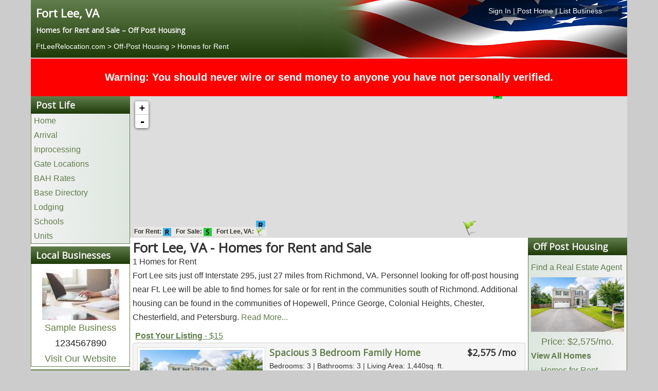

--- FILE ---
content_type: text/html; charset=utf-8
request_url: https://www.ftleerelocation.com/off-post?ptype=rentals
body_size: 8856
content:
<!DOCTYPE html>
<html lang="en-gb" dir="ltr">
<head>
	<meta name="viewport" content="width=device-width, initial-scale=1.0" />
	<meta charset="utf-8" />
	<base href="https://www.ftleerelocation.com/off-post" />
	<title>Fort Lee, VA | Off Post Housing | Homes for Rent &amp; Sale</title>
	<link href="https://www.ftleerelocation.com/off-post" rel="canonical" />
	<link href="/templates/posthousing/favicon.ico" rel="shortcut icon" type="image/vnd.microsoft.icon" />
	<link href="/media/jui/css/bootstrap.min.css" rel="stylesheet" />
	<link href="/media/com_posthousing/css/dropzone.css" rel="stylesheet" media="screen" />
	<link href="/media/com_posthousing/css/style.css" rel="stylesheet" media="screen" />
	<link href="/media/com_posthousing/css/fancybox/jquery.fancybox.css" rel="stylesheet" media="screen" />
	<link href="/media/com_posthousing/css/leaflet.css" rel="stylesheet" media="screen" />
	<link href="/media/com_jce/site/css/content.min.css?badb4208be409b1335b815dde676300e" rel="stylesheet" />
	<link href="/templates/posthousing/css/template.css?139a152363d01c2b8d0775e833d9f656" rel="stylesheet" />
	<link href="https://fonts.googleapis.com/css?family=Open+Sans" rel="stylesheet" />
	<link href="/templates/posthousing/css/user.css?139a152363d01c2b8d0775e833d9f656" rel="stylesheet" />
	<style>

	h1, h2, h3, h4, h5, h6, .site-title {
		font-family: 'Open Sans', sans-serif;
	}
	a {
		color: #627d4d;
	}
	.btn-primary {
		background: #627d4d;
	}
	</style>
	<script type="application/json" class="joomla-script-options new">{"csrf.token":"649d1e718654c624f647c340e6c0a2ba","system.paths":{"root":"","base":""},"joomla.jtext":{"JLIB_FORM_FIELD_INVALID":"Invalid field:&#160"}}</script>
	<script src="/media/system/js/mootools-core.js?139a152363d01c2b8d0775e833d9f656"></script>
	<script src="/media/system/js/core.js?139a152363d01c2b8d0775e833d9f656"></script>
	<script src="/media/system/js/mootools-more.js?139a152363d01c2b8d0775e833d9f656"></script>
	<script src="/media/jui/js/jquery.min.js?139a152363d01c2b8d0775e833d9f656"></script>
	<script src="/media/jui/js/jquery-noconflict.js?139a152363d01c2b8d0775e833d9f656"></script>
	<script src="/media/jui/js/jquery-migrate.min.js?139a152363d01c2b8d0775e833d9f656"></script>
	<script src="/media/jui/js/bootstrap.min.js?139a152363d01c2b8d0775e833d9f656"></script>
	<script src="/media/system/js/punycode.js?139a152363d01c2b8d0775e833d9f656"></script>
	<script src="/media/system/js/validate.js?139a152363d01c2b8d0775e833d9f656"></script>
	<script src="/media/com_posthousing/js/jquery.overlay.js"></script>
	<script src="/media/com_posthousing/js/dropzone.js"></script>
	<script src="/media/com_posthousing/js/jquery.touchwipe.min.js"></script>
	<script src="/media/com_posthousing/js/jquery.fancybox.js"></script>
	<script src="/media/com_posthousing/js/leaflet.js"></script>
	<script src="/media/com_posthousing/js/leaflettooltip.js"></script>
	<script src="/templates/posthousing/js/template.js?139a152363d01c2b8d0775e833d9f656"></script>
	<script>
jQuery(function($) {
			 $('.hasTip').each(function() {
				var title = $(this).attr('title');
				if (title) {
					var parts = title.split('::', 2);
					var mtelement = document.id(this);
					mtelement.store('tip:title', parts[0]);
					mtelement.store('tip:text', parts[1]);
				}
			});
			var JTooltips = new Tips($('.hasTip').get(), {"maxTitleChars": 50,"fixed": false});
		});
	</script>

	
					<!-- Google tag (gtag.js) for Bases -->
				<script async src="https://www.googletagmanager.com/gtag/js?id=G-18BR3EQQ21"></script>
				<script>
					window.dataLayer = window.dataLayer || [];
					function gtag(){dataLayer.push(arguments);}
					gtag('js', new Date());
					gtag('config', 'G-18BR3EQQ21');
				</script>
				
	<!--[if lt IE 9]><script src="/media/jui/js/html5.js"></script><![endif]-->
	<link rel="stylesheet" href="/libraries/owlcarousel/assets/owl.carousel.min.css">
	<link rel="stylesheet" href="/libraries/owlcarousel/assets/owl.theme.default.min.css">
	<link rel="stylesheet" href="/libraries/owlcarousel/assets/custom.css">
</head>
<body class="site com_posthousing view-listings no-layout no-task itemid-116 fluid">
	<!-- Body -->
	<div class="body">
		<div class="container-fluid">
			<!-- Header -->
						<div class="row siteHeader" role="header">
				<style type="text/css">
ol.breadcrumb{background:transparent !important; }
ol.breadcrumb li{text-shadow: none; color:#fff !important;}
ol.breadcrumb li a, ol.breadcrumb li a:hover, ol.breadcrumb li a:visited{color:#fff !important;text-shadow: none; color:#fff !important;}
.hidden-desktop {display:none;}
#headerLinks{
	width: 300px;
    float: right;
    background-color: rgba(0,17,43, 0.75);
}
#headerLinks a{color:#fff !important;}
@media screen and (max-width:480px) {
	#headerLinks{
		float: left;
		text-align:left !important;
		background-color: transparent;
	}
	.hidden-desktop {display:block;width:90% !important;}
}
</style>
<div class="c12 headerinfo">
	<div class="c12">
		<div class="c6">
			<h1><a style="color:white; font-size:22px;" href="https://www.FtLeeRelocation.com">Fort Lee, VA</a></h1>
			<h4 class="baseSlogan">
															Homes for Rent and Sale – Off Post Housing
										</h4>
                
		</div>
				<div class="c6 hidden-phone">
			<div id="headerLinks" class="center"><a href="/login" rel="nofollow">Sign In</a> | <a href="/list-your-home" rel="nofollow">Post Home</a> | <a href="/advertise" rel="nofollow">List Business</a></div>
		</div>
			</div>
		<div class="c12">
		<div id="headerLinks" class="hidden-desktop"><a href="/login" rel="nofollow">Sign In</a> | <a href="/list-your-home" rel="nofollow">Post Home</a> | <a href="/advertise" rel="nofollow">List Business</a></div>
		<ol class="breadcrumb" style="margin:0px; padding:0px;">
			<li itemscope itemtype="http://data-vocabulary.org/Breadcrumb">
				<a href="/" itemprop="url"><span itemprop="title">FtLeeRelocation.com</span></a><br>
				
			</li>
												<li itemscope itemtype="http://data-vocabulary.org/Breadcrumb">
						 >  <a href="/off-post" itemprop="url"><span itemprop="title">Off-Post Housing</span></a>
					</li>
											<li itemscope itemtype="http://data-vocabulary.org/Breadcrumb">
							 >  <span itemprop="title">Homes for Rent</span>
						</li>
														</ol>
	</div>

	</div>
</body>
</html>
			</div>
										<nav class="hideinmobile navigation fairchild-test" role="navigation">
					<div class="navbar pull-left">
						<a class="btn btn-navbar collapsed" data-toggle="collapse" data-target=".nav-collapse">
							<span class="icon-bar"></span>
							<span class="icon-bar"></span>
							<span class="icon-bar"></span>
						</a>
					</div>
					<div class="nav-collapse">
						

<div class="custom"  >
	<div style="display: none;" class="warning-box">
<div style="text-align: center; background: red; padding: 20px; font-size: 20px;"><span style="color: #ffffff;"><strong>Warning: You should never wire or send money to anyone you have not personally verified.</strong></span></div>
</div></div>
<script type="text/javascript"> 
jQuery(window).load(function() {
    if (window.location.href.indexOf("off-base") > -1) {
    //   Add class display none to item on page
jQuery('.warning-box').attr('style','display:block');
    }
  });
</script>
<script type="text/javascript"> 
jQuery(window).load(function() {
    if (window.location.href.indexOf("off-post") > -1) {
    //   Add class display none to item on page
jQuery('.warning-box').attr('style','display:block');
    }
  });
</script>
					</div>
				</nav>
						
			<div class="row-fluid" id="maincontainer">
								<main id="content" class="c12">
					<!-- Begin Content -->
					
					<div id="system-message-container">
	</div>

					<style type="text/css">
.icon-chevron-down,.icon-chevron-up {
    background-position: 14px 14px;
}
@media screen and (max-width:768px) {
	select, textarea, input[type="text"], input[type="password"], input[type="datetime"], input[type="datetime-local"], input[type="date"], input[type="month"], input[type="time"], input[type="week"], input[type="number"], input[type="email"], input[type="url"], input[type="search"], input[type="tel"], input[type="color"], .uneditable-input {
	width:100% !important;max-width:320px;margin:4px;
	}
	.showFilter{display:block;margin-top:10px !important;}
}
#propertyFilter div.c12{text-align:center;}
.maplegend img{display:inline-block;width:16px; height:16px;}
.maplegend{margin:3px 8px;font-weight:bold;background-color: rgba(241, 238, 232, 0.7);}
.leaflet-tooltip{display:none}
.leaflettooltip{background-color:#fff; font-size:16px; font-weight:bold;padding:5px; border:1px solid #000;}
#map{min-height:300px;}
</style>
<div class="row visible-phone hidden-tablet hidden-desktop nopadding">
	<ul class="mobilemenu" id="mobilemenu"></ul>
</div>
<div class="row" id="contentContainer">
	<!---------------------------------------------------------BOF LEFT SIDEBAR---------------------------------------------------------->
    <div class="c2" id="leftSidebar">
		<div class="sidebarSection hidden-phone">
	<h3 class="sectionHeader">Post Life</h3>
    <ul class="links">
    	<li><a href="/">Home</a></li>
        <li><a href="/arrival">Arrival</a></li>        <li><a href="/inprocessing">Inprocessing</a></li> 		<li><a href="/gates">Gate Locations</a></li>        <li><a href="/bah-rates">BAH Rates</a></li>		<li><a href="/base-directory">Base Directory</a></li>
        <li><a href="/lodging">Lodging</a></li>        <li><a href="/schools">Schools</a></li>        <li><a href="/units">Units</a></li>	</ul>
</div>
	<div class="sidebarSection hidden-phone">
		<h3 class="sectionHeader">Local Businesses</h3>
        <div class="sponsorInfo center">
			            	<div class="sposorImage"><a href="/sample-category/sample-business-1"><img style="padding-top:10px;" src="https://images.posthousing.com/thumb_businesses_1_1511992063.jpg" alt="Sample Business" /></a></div>
            			<div class="sponsorName"><a href="/sample-category/sample-business-1">Sample Business</a></div>
            <div class="sponsorPhone">1234567890</div>
           	<div class="sponsorWebsite"><a rel="nofollow" target="_blank" href="https://www.posthousing.com">Visit Our Website</a></div>        </div>
    </div>
<div class="sidebarSection hidden-phone">
	<h3 class="sectionHeader">Advertise</h3>
	<ul class="links">
		<li><a rel="nofollow" href="/advertise">List Your Business</a></li>
	</ul>
</div>
<div class="sidebarSection hidden-phone">
	<h3 class="sectionHeader">Information</h3>
	<ul class="links">
		<li><a href="/base-operator">Base Operator</a></li>				<li><a href="/festivals-arts">Festivals & Arts</a></li>						<!--<li><a href="/">Home Buyers Guide</a></li>-->
		<li><a href="/local-information">Local Information</a></li>				<li><a href="/museums">Local Museums</a></li>		<li><a href="/recreation">Recreation</a></li>						<li><a href="https://www.posthousing.com" rel="nofollow">Other Installations</a></li>
		<li><a href="/history">History</a></li>		<li><a href="/post-locator">Post Locator</a></li>	</ul>
</div>
<div class="sidebarSection hidden-phone">
	<h3 class="sectionHeader">My Account</h3>
    <ul class="links">
		<li><a rel="nofollow" href="/login">Login</a></li>
	</ul>
</div>
    </div>
    <!---------------------------------------------------------EOF LEFT SIDEBAR---------------------------------------------------------->
    
    <!---------------------------------------------------------BOF LISTINGS MAP----------------------------------------------------------->
	<div class="c10 hidden-phone" id="listingsMap">
		<div id="holder" class="c12" style="position: relative;">
			<div id="mapoverlay" class="overlay standard hidden">&nbsp;</div>
			<div id="map" class="mapoverlay" style="min-width:200px;width:100%; margin:0px auto;"></div>
		</div>
	</div>
	
    <!---------------------------------------------------------EOF LISTINGS MAP----------------------------------------------------------->
    
    
    <!----------------------------------------------------------BOF MAIN CONENT---------------------------------------------------------->
    <div class="c8" id="siteContent">
        <div class="c12">
        	<h1 class="nomargin">Fort Lee, VA - Homes for Rent and Sale</h1>
						<div class="c12">1 Homes for Rent</div>
			        				<p>Fort Lee sits just off Interstate 295, just 27 miles from Richmond, VA. Personnel looking for off-post housing near Ft. Lee will be able to find homes for sale or for rent in the communities south of Richmond. Additional housing can be found in the communities of Hopewell, Prince George, Colonial Heights, Chester, Chesterfield, and Petersburg. <a class="toggleReading readMore" href="#">Read More...</a></p><p class="readmore hidden">In general, there are many homes for sale near Ft. Lee, due to its proximity to major metropolitan areas. An average home is around 2,200 square feet and has three bedrooms. Homes sell for above the national average home cost. Rental homes near Ft. Lee are also available. Prices vary depending on location. <a class="toggleReading" href="#">Read Less...</a></p>							<div class="c12">
				<div class="c6"><a style="text-decoration:underline;margin:0px 5px;" href="/list-your-home"><strong>Post Your Listing</strong> - $15</a></div>
							</div>
			
        </div>
				                	<div class="c12 listing">
				<span itemscope="" itemtype="http://schema.org/SingleFamilyResidence">
					<span style="display:none;" itemprop="address" itemscope="" itemtype="http://schema.org/PostalAddress">
						<span itemprop="streetAddress">Hampton Ave </span>
						<span itemprop="addressLocality">Petersburg</span>
						<span itemprop="addressRegion">VA</span>
						<span itemprop="postalCode">23803</span>
					</span>
				</span>
        		<div class="c4 listingPropertyImg center"><a href="/off-post/183494/hampton-ave"><img style="max-height:225px; width:auto;" src="https://images.posthousing.com/rent_183494_1749087889.jpg" alt="Spacious 3 Bedroom Family Home" /></a></div>
                <div class="c8 listingInfoContainer">
                	<div class="c12">
                    	<h3 class="listingTitle"><a href="/off-post/183494/hampton-ave">Spacious 3 Bedroom Family Home</a> <span class="listingPrice">$2,575 /mo</span></h3>
                        <div class="c12 listingStats">Bedrooms: 3 | Bathrooms: 3 | Living Area: 1,440sq. ft.</div>
                    </div>
										<div class="c12" style="font-size:14px; font-weight:bold;">Single Family Home  For Rent by Owner</div>
					                    <div class="c12 listingDesc">This home features a two car garage, three bedrooms and 2 1/2 bathrooms. Entering the home you are g... <a href="/off-post/183494/hampton-ave">read more</a></div>
                </div>
        	</div>
        
        <!-----BOF PAGINATION----->
		        <!-----EOF PAGINATION----->
    </div>
    <!---------------------------------------------------------EOF MAIN CONENT---------------------------------------------------------->
    
    <!--------------------------------------------------------BOF RIGHT SIDEBAR--------------------------------------------------------->
    <div class="c2" id="rightSidebar">
    	
<div class="sidebarSection hidden-phone">
	<h3 class="sectionHeader">Off Post Housing</h3>
	<ul class="links">
		<li><a href="/home-buyers-guide">Home Buyers Guide</a></li>
				<li><a href="/real-estate-agents">Find a Real Estate Agent</a></li>
						<li style="padding:5px !important;"><div style="text-align:center;"><a href="/off-post/183494/hampton-ave"><img src="https://images.posthousing.com/rent_183494_1749087889.jpg" alt="Hampton Ave " /><span class="randomPrice">Price: $2,575/mo.</span></a></div></li>
				<li><a href="/off-post"><strong>View All Homes</strong></a></li>
		<li style="margin-left:10px;"><a href="/off-post?ptype=rentals"> - Homes for Rent</a></li>
		<li style="margin-left:10px;"><a href="/off-post?ptype=fsbo"> - Homes for Sale</a></li>
		<li><a href="/list-your-home" rel="nofollow">Post Your Home - <strong>$15</strong></a></li>
		
	</ul>
</div>

<div class="sidebarSection hidden-phone">
    <h3 class="sectionHeader">Off Post Resources</h3>
    <ul class="links">
    	<li><a href="/apartments">Apartments</a></li>
        <li><a href="/home-builders">Home Builders</a></li>
        <li><a href="/home-inspectors">Home Inspectors</a></li>
        <li><a href="/off-post">Off-post Housing</a></li>
        <li><a href="/insurance-providers">Insurance Providers</a></li>
        <li><a href="/mortgage-lenders">Mortgage Lenders</a></li>
        <li><a href="/real-estate-agents">Real Estate Agents</a></li>        <li><a href="/rental-agencies">Rental Agencies</a></li>
    </ul>
</div>
<div class="sidebarSection hidden-phone">
	<h3 class="sectionHeader">On Post Resources</h3>
    <ul class="links">
    	<li><a href="/chaplain">Chaplain</a></li>        <li><a href="/commissary">Commissary</a></li>        <li><a href="/educational-services">Educational Services</a></li>        <li><a href="/hospital">Hospital</a></li>        <li><a href="/base-directory">Base Directory</a></li>
        <li><a href="/post-exchange">Post Exchange (PX)</a></li>        <li><a href="/post-office">Post Office</a></li>        <li><a href="/red-cross">Red Cross</a></li>    </ul>
</div>    </div>
    <!--------------------------------------------------------EOF RIGHT SIDEBAR--------------------------------------------------------->
    
</div>

<script type="text/javascript">
jQuery(document).ready(function($){

	//INIT THE MAP
	map = L.map('map',{minZoom: 3, maxZoom: 17});
	
	//ADD OSM TILE LAYER
	L.tileLayer('https://tiles.stadiamaps.com/tiles/outdoors/{z}/{x}/{y}@2x.png',{}).addTo(map);
	
	var gateIcon = L.icon({
    	iconUrl: '/media/com_posthousing/images/gateicon.png',
    	iconSize:     [32, 32],
    	iconAnchor:   [16, 32]
	});
	
	var rentIcon = L.icon({
    	iconUrl: '/media/com_posthousing/images/renticon.jpg',
    	iconSize:     [18, 18],
    	iconAnchor:   [9, 18]
	});
	
	var saleIcon = L.icon({
    	iconUrl: '/media/com_posthousing/images/saleicon.jpg',
    	iconSize:     [18, 18],
    	iconAnchor:   [9, 18]
	});
	
	var markers = new L.FeatureGroup();
	
	$("div.leaflet-control-container").find(".leaflet-bottom").each(function(){
		if($(this).hasClass("leaflet-left")){
			var legend = '<div class="maplegend">For Rent: <img src="/media/com_posthousing/images/renticon.jpg" style="margin-right:6px;" /> For Sale: <img src="/media/com_posthousing/images/saleicon.jpg" style="margin-right:6px;"> Fort Lee, VA: <img src="/media/com_posthousing/images/gateicon.png" style="margin-right:6px;"></div>';
			$(this).html(legend);
		}
	});
	
	var listings = [{"id":"183494","street":"Hampton Ave ","base":"40","city":"Petersburg","state":"VA","zip":"23803","bedrooms":"3","bathrooms":"3","squarefootage":"1440","latitude":"37.23637","baseLatitude":"37.2333984375","longitude":"-77.469901","baseLongitude":"-77.3302993774414","show_address":"1","type":"rent","price":"2575","uriaddress":"hampton-ave","image":"rent_183494_1749087889.jpg"},{"id":"98462","street":"2800 Princess Anne Str","base":"40","city":"Hopewell","state":"VA","zip":"23860","bedrooms":"4","bathrooms":"3","squarefootage":"2500","latitude":"37.3059917","baseLatitude":"37.2333984375","longitude":"-77.3113747","baseLongitude":"-77.3302993774414","show_address":"1","type":"fsbo","price":"425000","uriaddress":"2800-princess-anne-str","image":null}]	
	for(var i = 0; i < listings.length; ++i){
		var listing = listings[i];
		var ListingId = listing.id;
		var type = listing.type;
						
		var markerIcon;
		if(listing.type == 'rent'){
			markerIcon = rentIcon;
		}else if(listing.type == 'fsbo'){
			markerIcon = saleIcon;
		}else{
			markerIcon = saleIcon;
		}
		
		var popupInfo = '<div class="center">';
		if(listing.show_address == 1){
			popupInfo += '<h3><a href="/off-post/'+listing.id+'/'+listing.uriaddress+'">'+listing.street+'</a></h3>';
			if(listing.image != null){
				popupInfo += '<div><a href="/off-post/'+listing.id+'/'+listing.uriaddress+'"><img style="max-width:170px !important;max-height:100px !important;" src="https://images.posthousing.com/thumb_'+listing.image+'" /></a></div>';
			}
		}else{
			popupInfo += '<h3><a href="/off-post/'+listing.id+'/non-disclosed">Non-Disclosed Address</a></h3>';
			if(listing.image != null){
				popupInfo += '<div><a href="/off-post/'+listing.id+'/non-disclosed"><img style="max-width:170px !important;max-height:100px !important;" src="https://images.posthousing.com/thumb_'+listing.image+'" /></a></div>';
			}
		}
		
		if(listing.show_address == 1){
			popupInfo += '<div>'+listing.city+', '+listing.state+' '+listing.zip+'</div>';
		}
		popupInfo += '<div>';
			if(listing.bedrooms > 0){
				popupInfo += listing.bedrooms+' Beds ';
			}
			if(listing.bathrooms > 0){
				if(listing.bedrooms > 0){
					popupInfo += ' | ';
				}
				popupInfo += listing.bathrooms+' Baths ';
			}
			if(listing.squarefootage > 0){
				if(listing.bedrooms > 0 || listing.bathrooms > 0){
					popupInfo += ' | ';
				}
				popupInfo += numberWithCommas(listing.squarefootage)+' Sq. Ft.';

			}
		popupInfo += '</div>';
		popupInfo += '<div>Price: $'+numberWithCommas(listing.price)+'</div>';
		popupInfo += '</div>';
		
		if(listing.type == 'fsbo'){
			var ptype = 'Sale';
		}else{
			var ptype = 'Rent'
		}
	
		marker = L.marker(new L.LatLng(listing.latitude,listing.longitude),{tooltip: {hideDelay: 2000, fadeAnimation: true, mouseOffset: L.point(15, -48), html: "<div class='leaflettooltip'>"+popupInfo+"</div>"},icon:markerIcon}).bindPopup(popupInfo).addTo(map);
		markers.addLayer(marker);
	}
	
	var marker = L.marker([37.2333984375,-77.3302993774414],{icon:gateIcon}).bindPopup("Fort Lee, VA").addTo(map);
	
	markers.addLayer(marker);
	
	map.addLayer(markers);
	
	function numberWithCommas(number) {
		var parts = number.toString().split(".");
		parts[0] = parts[0].replace(/\B(?=(\d{3})+(?!\d))/g, ",");
		return parts.join(".");
	}

	map.addLayer(markers);

	map.setView([37.2333984375,-77.3302993774414], 12);
	
	map.fitBounds(markers.getBounds());
	
	function markerFunction(id){
		var g = markers._layers;

		for (var i in g){
			var markerId = g[i].Id;
			if (markerId == id){
				var px = map.project(g[i]._latlng);
				map.panTo(map.unproject(px),{animate: true});
                g[i].openPopup();
            };
		}
    }
    
    $(".openMarker").click(function(){
		var id = $(this).data("id");
        markerFunction(id);
    });
	
	map.on('popupopen', function(e){
		var px = map.project(e.popup._latlng);
		px.y -= e.popup._container.clientHeight/2; 
		map.panTo(map.unproject(px),{animate: true});
			
	});
	
	$(".toggleReading").click(function(e){
		e.preventDefault();
		var linkText = $(this).text();

		if(linkText == 'Read More...'){
			$(this).addClass("hidden");
			$(".readmore").each(function(){
				$(this).removeClass("hidden");
			});
		}else{

			$(".readMore").removeClass("hidden");
			$(".readmore").each(function(){
				$(this).addClass("hidden");
			});
		}
		
	});
	
	$(".showFilter").click(function(e){
		e.preventDefault();
		if($("#filterForm").hasClass("hidden")){
			$(this).html('Hide Search Filters <i class="icon icon-chevron-up"></i>');
			$("#filterForm").removeClass("hidden");
			
		}else{
			$(this).html('Show Search Filters <i class="icon icon-chevron-down"></i>');
			$("#filterForm").addClass("hidden");
		}
	})

});
</script>


							<div class="moduletable">
						<div class="c12 hidden-desktop">
	<h3 class="sectionHeader quicklinks">Quick Links</h3>
	<ul class="links">
		<li class="mobilelinks"><a href="/off-post">Fort Lee, VA Off Post Housing</li>
			<ul style="list-style-type: none;">
				<li class="mobilelinks"><a href="/off-post?ptype=rentals"> - Homes for Rent</a></li>
				<li class="mobilelinks"><a href="/off-post?ptype=fsbo"> - Homes for Sale</a></li>
				<li class="mobilelinks"><a href="/list-your-home"> - Post Your Home</a></li>
			</ul>
		<li class="mobilelinks"><a href="/gates">Fort Lee, VA Gate Locations</a></li>		<li class="mobilelinks"><a href="/base-directory">Fort Lee, VA Base Directory</a></li>
		<li class="mobilelinks" style="text-align:center;"><a style="padding:0px 10px;" href="/bah-rates">BAH Rates</a> | <a style="padding:0px 10px;" href="/lodging">Lodging</a> | <a style="padding:0px 10px;" href="/units">Units</a></li>
	</links>
</div>


		</div>
	
					<!-- End Content -->
				</main>
							</div>
		</div>
		<!-- Footer -->
		<footer class="footer c12">
			<div class="container-fluid">
				<div class="c12">
	<div class="c12 footerlinks" style="text-align:right;"><a href="http://portal.hud.gov/hudportal/HUD?src=/program_offices/fair_housing_equal_opp" rel="nofollow" target="_blank"  style="float:left;"><img style="max-height:35px;" src="/media/com_posthousing/images/fairhousing_logo.png" alt="FairHousing Logo" /></a><a href="/advertise" rel="nofollow">Advertise</a> | <a href="/terms" rel="nofollow">Terms & Conditions</a> | <a href="/privacy" rel="nofollow">Privacy Policy</a> | <a href="/contact" rel="nofollow">Contact</a> | <a href="mailto:info@posthousing.com?Subject=Correction">Errors & Corrections</a> | <a href="/login" rel="nofollow">Sign In</a> | <a href="/registration" rel="nofollow">Register</a></div>
	<div class="c12 center">This is a website dedicated to our men and women serving at Fort Lee, VA. Its purpose is to provide military personnel the information necessary for their move to the area. This information is for both on-post and off-post at Fort Lee, VA. This is not an official military website.</div>
</div>
				<p class="pull-right"><a class="btn btn-primary" href="#" id="back-top">Back to Top</a></p>
				<p>&copy; 2026 Post Housing, Inc.</p>
			</div>
		</footer>
	</div>
	<script type="text/javascript"> 
jQuery(document).ready(function($){
	if($(window).width() <= 768){
		$('div#leftSidebar').insertBefore('div#rightSidebar');
	}else{
		$('div#leftSidebar').insertBefore('div#siteContent');
	}
	
	$(window).resize(function(){
		if ($(window).width() <= 768){
			$('div#leftSidebar').insertBefore('div#rightSidebar');
		}else{
			$('div#leftSidebar').insertBefore('div#siteContent');
		}
	});

	$("#mobilemenu").append('<li class="icon"><a style="width:100%;text-align:center;" href="javascript:void(0);" onclick="mobilemenu()">Navigation &nbsp;&nbsp;&nbsp; &#9776;</a></li>');
	var myaccount = '';
	$('.sidebarSection').each(function(){
		var header = $(this).find('h3.sectionHeader').text();
		if(header != 'Local Businesses' && header != 'My Account' && header != 'Advertise'){
			var classname = header.replace(/\s+/g, '-').toLowerCase();
			if(header == 'Information' || header == 'On Base Resources' || header == 'On Post Resources'){
				$("#mobilemenu").append('<li class="mobileMenuHeader" data-id="'+classname+'">'+header+'<span class="icon icon-arrow-down-3" style="float:right">&nbsp;</span></li>');
			}else{
				$("#mobilemenu").append('<li class="mobileMenuHeader" data-id="'+classname+'">'+header+'</li>');
			}
			if(header == 'Information' || header == 'On Base Resources' || header == 'On Post Resources'){
				$("#mobilemenu").append('<ul id="'+classname+'" class="submenu"></ul>');
			}else{
				$("#mobilemenu").append('<ul id="'+classname+'"></ul>');
			}
			$(this).find('ul.links li').each(function(){
				var current = $(this).html();
				$("#"+classname).append('<li>'+current+'</li>');
			});
		}
		
		if(header == "Off Post Resources" || header == "Off Base Resources"){
		
			$("#mobilemenu").append('<li class="mobileMenuHeader local-businesses">Local Businesses</li>');
			$("#mobilemenu").append('<ul id="local-businesses"></ul>');
			var sponsorInfo = $("div.sponsorInfo").html();
			$("ul#local-businesses").append('<li>'+sponsorInfo+'</li>');
			
			$("#mobilemenu").append('<li class="mobileMenuHeader advertise">Advertise</li>');
			$("#mobilemenu").append('<ul id="advertise"></ul>');
			$("ul#advertise").append('<li><a href="/advertise">List Your Business</a></li>');
			

			
		}else if(header == 'On Post Resources' || header == 'On Base Resources'){
							$("#mobilemenu").append('<li class="mobileMenuHeader" data-id="my-account">My Account<span class="icon icon-arrow-down-3" style="float:right">&nbsp;</span></li>');
				$("#mobilemenu").append('<ul id="my-account" class="submenu"></ul>');
				$("#my-account").append('<li><a href="/login">Login</a></li>');
					}
		
	});
	
	$(".mobileMenuHeader").click(function(){
		var id = $(this).data("id");
		var ul = $("#"+id);
		if(ul.hasClass("submenu")){
			$("#"+id).toggle();
		}
		console.log(id);
	});
	
});

function mobilemenu(){
	var x = document.getElementById("mobilemenu");
    	if(x.className === "mobilemenu"){
        	x.className += " responsive";
    	}else{
        	x.className = "mobilemenu";
		}
	}
</script>
<script type="text/javascript">
jQuery(document).ready(function($){
	
	
	
	if($(window).width() <= 640){
		$(".phoneLink").each(function(){
			var phoneNumber = $(this).html();
			var stripped = phoneNumber.replace(/[^0-9]/g,'');
			$(this).html('<a href="tel:'+stripped+'">'+phoneNumber+'</a>');
		});
	}
	
	$(window).resize(function(){
		if ($(window).width() <= 640){
			delay(function(){
				$(".phoneLink").each(function(){
					var phoneNumber = $(this).html();
					var stripped = phoneNumber.replace(/[^0-9]/g,'');
					$(this).html('<a href="tel:'+stripped+'">'+phoneNumber+'</a>');
				});
			}, 500);
		}else{
			delay(function(){
				$(".phoneLink a").each(function(){
					var phoneNumber = $(this).text();
					console.log(phoneNumber);
					$(this).parent().text(phoneNumber);
				});
			}, 500);
		}
	});
	
	var delay = (function(){
	  var timer = 0;
	  return function(callback, ms){
		clearTimeout (timer);
		timer = setTimeout(callback, ms);
	  };
	})();
});

</script>
	<script src="/libraries/owlcarousel/owl.carousel.min.js"></script>
	<script src="/libraries/owlcarousel/owl.carousel2.thumbs.min.js"></script>
</body>
</html>
